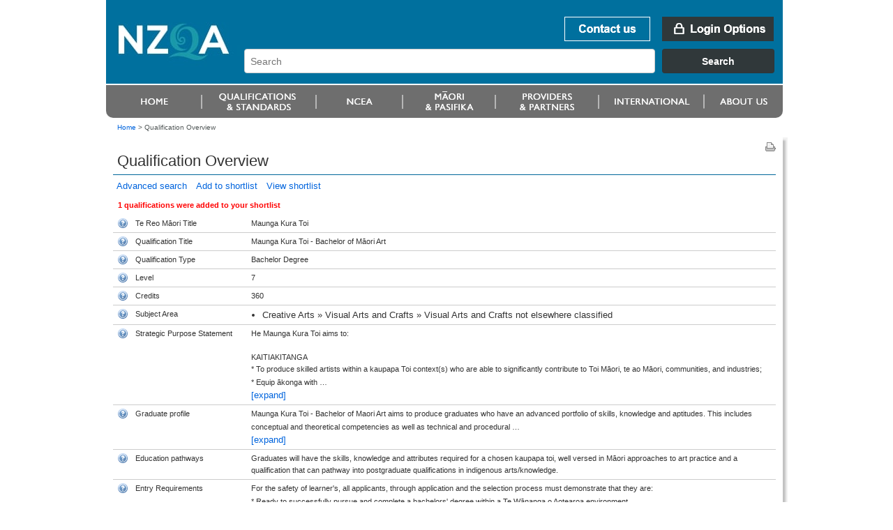

--- FILE ---
content_type: text/html;charset=UTF-8
request_url: https://www.nzqa.govt.nz/nzqf/search/addToShortList.do?selectedItemKey=2809
body_size: 7343
content:
<!DOCTYPE html PUBLIC "-//W3C//DTD XHTML 1.0 Transitional//EN" "http://www.w3.org/TR/xhtml1/DTD/xhtml1-transitional.dtd">
<html xmlns="http://www.w3.org/1999/xhtml" lang="en-NZ" xml:lang="en-NZ"> <!-- DELETE ME - lang and xml:lang attributes to be driven by language chosen - see below -->
<!--googleoff: index-->
 <head>
    <!--googleon: index-->
    <title>Qualification Overview</title>
    <!--googleoff: index-->
<meta name="generator" content="SilverStripe - http://www.silverstripe.com" />
<meta http-equiv="Content-type" content="text/html; charset=utf-8" />
<meta name="identifier" content="0" scheme = "SilverStripe CMS GUID" />
<meta name="DC.Identifier" content="http://nzqa.localhost/" scheme = "URI" />
<meta name="name" content="" scheme = "" />
<meta name="DC.Title" content="" scheme = "" />
<meta name="DC.Date.Created" content="" scheme = "ISO8601" />
<meta name="DC.Date.Valid" content="" scheme = "ISO8601" />
<meta name="DC.Date.Modified" content="" scheme = "ISO8601" />
<meta name="DC.Creator" content="corporateName=New Zealand Qualifications Authority (NZQA)" scheme = "NZGLSAgent" />
<meta name="DC.Publisher" content="corporateName=New Zealand Qualifications Authority (NZQA)" scheme = "NZGLSAgent" />
<meta name="DC.Language" content="" scheme = "RFC4646" />
<meta name="DC.Type.Category" content="Document" scheme = "NZGLS" />
<meta name="NZGLS.Function" content="" scheme = "FONZ" />
<meta name="DC.Subject" content="" scheme = "SONZ" />
<meta name="DC.Description" content="" scheme = "" /><link rel="shortcut icon" href="/favicon.ico" />

<!--[if IE 6]>
    <style type="text/css">
     @import url(/resources/themes/nzqa/css/ie6.css);
    </style> 
<![endif]-->

<!--[if IE 7]>
    <style type="text/css">
     @import url(/resources/themes/nzqa/css/ie7.css);
    </style> 
<![endif]-->

    <link rel="stylesheet" type="text/css" media="screen" href="/resources/themes/nzqa/css/layout-v2.css?m=1274396386" />
    <link rel="stylesheet" type="text/css" media="screen" href="/resources/themes/nzqa/css/typography-v2.css?m=1274396386" />

    <link rel="stylesheet" type="text/css" media="print" href="/resources/themes/nzqa/css/print.css?m=1274066173" />


	<meta http-equiv="content-type" content="text/html; charset=utf-8" />
	 <!--  this should cause it to apply the standard template -->
    <meta http-equiv="X-UA-Compatible" content="IE=8" />
    
	
  <script src="/nzqf/search/js/styleswitcher.js" type="text/javascript"></script>

  
  <link rel="icon" href="/favicon.ico" type="image/ico" />
  <link rel="Home" href="/nzqf/search/index.do" />
  <link rel="Contents" href="/nzqf/search/sitemap/index.html" />
  <link rel="Search" href="/nzqf/search/index.do" />
  <link rel="Help" href="/nzqf/search/help/index.html" />
  <link rel="Copyright" href="/nzqf/search/copyright/index.html" />
  <link rel="Author" href="/nzqf/search/contact/index.html" />
  <link rel="stylesheet" type="text/css" href="/nzqf/search/styles/searchCss.css" media="screen"/>
  <link rel="stylesheet" type="text/css" href="/nzqf/search/styles/printCss.css" media="print"/>
  <script type="text/javascript" language="javascript"  src='/nzqf/search/js/jquery.js'></script>
  <script type="text/javascript" language="javascript"  src='/nzqf/search/js/jquery.dataTables.js'></script>
  <script type="text/javascript" language="javascript"  src='/nzqf/search/js/jquery.expander.js'></script>
  <script type="text/javascript" language="javascript"  src='/nzqf/search/js/jquery.bgiframe.js'></script>
  <script type="text/javascript" language="javascript"  src='/nzqf/search/js/jquery.plugin.tracer.js'></script>
  <script type="text/javascript" language="javascript"  src='/nzqf/search/js/searchJavascript.js'></script>
  
  

</head>
<body class="fullWidth">
    <div id="accessLinks">
    
    </div>
    
    <div id="wrapper">
<div id="header">
    <a name="topOfPage" id="topOfPage"></a>
        <div id="banner">
            <a href="/" title="Go to NZQA home page. " id="coName">
				<span>
					<abbr title="New Zealand Qualifications Authority">NZQA</abbr><br />
					New Zealand Qualifications Authority<br />Mana Tohu Matauranga O Aotearoa<br />
                    <hr align="left" width="30%"/>
                    Qualify For The Future World<br />Kia Noho Takatu Ki To Amua Ao!
				</span>
			</a> 

			<div id="bannerUtil">
										<a href="/about-us/contact-us/" id="bannContactUs"><span>Contact us</span></a>

        <a href="/login" id="bannLogin" title="Go to login page. "><span>Login Options</span></a>
    



            <div id="headerSearch" style="width: 787px;">
            <link href="https://search.nzqa.govt.nz/static/css/elastic_search.css" rel="stylesheet">
              <div id="searchBox" class="app-container"></div>
              <script src="https://search.nzqa.govt.nz/static/js/elastic_search.js"></script>
            </div>
            <script type="text/javascript">
                window.searchUrl = 'https://search.nzqa.govt.nz/index.html';
            </script>
            </div>

        </div>

		<div id="primaryNav">
		
<!--nav1-->
<!--/nav1-->
		
		</div>
</div>    
        <div id="breadcrumbs">

        <a href="/" >Home</a>

    &gt; <span class="current">Qualification Overview</span>



        </div>

        <div id="mainBody">
			    <div id="mainPage" class="typography">
<div id="pageUtils">
	<a title="Print this page."
		href="javascript:window.print();" 
		id="print">
		<span>Print this page</span>
	</a>
</div>              <!--googleon: index-->
				        <h1>Qualification Overview</h1>
					

      <div class="noLinkInfo">
	    


















<!DOCTYPE html PUBLIC "-//W3C//DTD XHTML 1.0 Transitional//EN"
"http://www.w3.org/TR/xhtml1/DTD/xhtml1-transitional.dtd">
<html xmlns="http://www.w3.org/1999/xhtml">
	<body>
		<!-- Google Tag Manager -->
		<noscript><iframe src="//www.googletagmanager.com/ns.html?id=GTM-KB9LQX"
		height="0" width="0" style="display:none;visibility:hidden"></iframe></noscript>
		<script>(function(w,d,s,l,i){w[l]=w[l]||[];w[l].push({'gtm.start':
		new Date().getTime(),event:'gtm.js'});var f=d.getElementsByTagName(s)[0],
		j=d.createElement(s),dl=l!='dataLayer'?'&l='+l:'';j.async=true;j.src=
		'//www.googletagmanager.com/gtm.js?id='+i+dl;f.parentNode.insertBefore(j,f);
		})(window,document,'script','dataLayer','GTM-KB9LQX');</script>
		<!-- End Google Tag Manager -->
	</body>	
</html>

<div class='crumbsAndLinks'>

    

    <a href="/nzqf/search/results.do" style="padding:5px">Advanced search</a>
    

    

    <a style="padding:5px" href="/nzqf/search/addToShortList.do?selectedItemKey=2809">Add to shortlist</a>
    <a href="/nzqf/search/viewShortlist.do" style="padding:5px">View shortlist</a>

</div>

<div id='errorMessages' style="padding-bottom: 5px;padding-left: 7px;">
    
        1 qualifications were added to your shortlist<br/>
    
</div>

<table summary="Qualification Overview" width="100%" border="0" cellpadding="5"
       cellspacing="0">
<colgroup style="width: 20px;"></colgroup>
<colgroup style="width: 150px;"></colgroup>
<colgroup style="width: auto;"></colgroup>

    <tr>
        <td><img class="help" src="/nzqf/search/images/help.gif" id="maorititle"/></td>
        <td class="title">Te Reo M&#257;ori Title</td>
        <td colspan="2">Maunga Kura Toi</td>
    </tr>


<tr>
    <td><img class="help" src="/nzqf/search/images/help.gif" id="title"/></td>
    <td class="title">Qualification Title</td>
    <td colspan="2">Maunga Kura Toi - Bachelor of M&#257;ori Art</td>
</tr>



<tr>
    <td><img class="help" src="/nzqf/search/images/help.gif" id="type"/></td>
    <td class="title">Qualification Type</td>
    <td>Bachelor Degree</td>
</tr>

<tr>
    <td><img class="help" src="/nzqf/search/images/help.gif" id="level"/></td>
    <td class="title">Level</td>
    <td>
        
            
                7
            
            
        
    </td>
</tr>

<tr>
    <td><img class="help" src="/nzqf/search/images/help.gif" id="credits"/></td>
    <td class="title">Credits</td>
    <td>
        
            
                360
            
            
        
    </td>
</tr>

<tr>
    <td><img class="help" src="/nzqf/search/images/help.gif" id="subjectarea"/></td>
    <td class="title">Subject Area</td>
    <td>
        <ul class='formattedSubject'><li>Creative Arts &raquo; Visual Arts and Crafts &raquo; Visual Arts and Crafts not elsewhere classified</li></ul>
    </td>
</tr>

<tr>
    <td><img class="help" src="/nzqf/search/images/help.gif" id="outcomestatement"/></td>
    <td class="title">Strategic Purpose Statement</td>
    <td>

        
            
                <div id="summaryOutcomeStatement">
                    He Maunga Kura Toi aims to:  <br />
 <br />
KAITIAKITANGA  <br />
* To produce skilled artists within a kaupapa Toi context(s) who are able to significantly contribute to Toi M&#257;ori, te ao M&#257;ori, communities, and industries;  <br />
* Equip &#257;konga with excellent understanding and appreciation regarding tikanga and &#257;huatanga M&#257;ori practices for chosen Kaupapa Toi;  <br />
* Equip &#257;konga with excellent understanding, appreciation and awareness of Kaupapa W&#257;nanga | Principle based practice  <br />
 <br />
KOHA  <br />
* To produce artists who hold excellent knowledge, appreciation and understanding of a kaupapa Toi origin(s) as a basis for creative and innovative practice;  <br />
* Develop &#257;konga with knowledge and application of rangahau and analytical skills for chosen Kaupapa Toi;  <br />
* Sustain a creative and learning practice that promotes freedom, expansion, liberation, critical thinking development and increased capacity within a kaupapa toi;  <br />
 <br />
&#256;HURUTANGA  <br />
* Focus on a specific kaupapa toi  <br />
* Equip &#257;konga with excellent process and technical skills for selected Kaupapa Toi  <br />
* Nurture positive attitudes to quality professional and personal development  <br />
* To provide opportunities for further education and employment
                </div>
                <script type="text/javascript" language="javascript">
                    $(document).ready(function () {
                        $('div#summaryOutcomeStatement').expander({
                            slicePoint: 256,
                            widow: 10,
                            expandText: '<br/>[expand]',
                            userCollapseText: '[collapse]' });
                    });
                </script>
            
            
        
    </td>
</tr>


    <tr>
        <td><img class="help" src="/nzqf/search/images/help.gif" id="graduateprofile"/></td>
        <td class="title">Graduate profile</td>
        <td>

            
                
                    <div id="graduateProfile">
                        Maunga Kura Toi - Bachelor of Maori Art aims to produce graduates who have an advanced portfolio of skills, knowledge and aptitudes. This includes conceptual and theoretical competencies as well as technical and procedural abilities appropriate to Toi M&#257;ori. Graduates of this programme will specialise in whakairo, raranga and rauangi.
                    </div>
                    <script type="text/javascript" language="javascript">
                        $(document).ready(function () {
                            $('div#graduateProfile').expander({
                                slicePoint: 256,
                                widow: 10,
                                expandText: '<br/>[expand]',
                                userCollapseText: '[collapse]' });
                        });
                    </script>
                
                
            
        </td>
    </tr>




    <tr>
        <td><img class="help" src="/nzqf/search/images/help.gif" id="educationpathways"/></td>
        <td class="title">Education pathways</td>
        <td>

            
                
                    <div id="educationPathway">
                        Graduates will have the skills, knowledge and attributes required for a chosen kaupapa toi, well versed in M&#257;ori approaches to art practice and a qualification that can pathway into postgraduate qualifications in indigenous arts/knowledge.
                    </div>
                    <script type="text/javascript" language="javascript">
                        $(document).ready(function () {
                            $('div#educationPathway').expander({
                                slicePoint: 256,
                                widow: 10,
                                expandText: '<br/>[expand]',
                                userCollapseText: '[collapse]' });
                        });
                    </script>
                
                
            
        </td>
    </tr>




<tr>
    <td><img class="help" src="/nzqf/search/images/help.gif" id="entryrequirements"/></td>
    <td class="title">Entry Requirements</td>
    <td>
        
            
                <div id="prerequisite">
                    For the safety of learner's, all applicants, through application and the selection process must demonstrate that they are: <br />
* Ready to successfully pursue and complete a bachelors' degree within a Te W&#257;nanga o Aotearoa environment. <br />
* Committed to Te Kaupapa o TWoA. <br />
* Prepared to engage in the learning required to encourage the continued revitalization of &#257;huatanga, tikanga and toi M&#257;ori within education environments. <br />
* Committed to enhancing the participation and achievement of M&#257;ori and non-M&#257;ori learners in education. <br />
* Advocates of positive communication skills. <br />
 <br />
Prospective &#257;konga must be eligible for admission under one of the following categories: <br />
* University Entrance and NCEA Level 2 Credits; <br />
* Discretionary Admission; <br />
* Special Admission; or <br />
* Admission by credit recognition. <br />
Applicants must be at least 16 years of age before the cutoff date for enrolments in the first year of study or where an applicant under the age of 18 has achieved the NCEA requirements approval may be given by the Pou Marau (Manager of Curriculum Studies). <br />
University Entrance and NCEA Level 2 Credits <br />
For applicants wishing to enrol in He Maunga Kura Toi who are under 20 years of age, the required NCEA credits for university entrance includes a minimum of 80 credits at level 2 or higher on the National Qualifications framework. <br />
Prospective &#257;konga 20 years or over at the cutoff date for enrolments in to the programme who are unable to prove previous successful completion of tertiary level study at Level 4 or above will need to achieve the literacy and numeracy entry tests and demonstrate a preparedness for academic study at degree level. <br />
Prospective &#257;konga 20 years or over at the cut off date for enrolments in to the programme who have successfully completed tertiary level study at level 4 or above will be considered for admission. If there is no evidence of the competencies required in literacy and numeracy, prospective &#257;konga may be required to achieve the literacy and numeracy entry tests.
                </div>
                <script type="text/javascript" language="javascript">
                    $(document).ready(function () {
                        $('div#prerequisite').expander({
                            slicePoint: 256,
                            widow: 10,
                            expandText: '<br/>[expand]',
                            userCollapseText: '[collapse]' });
                    });
                </script>
            
            
        
    </td>
</tr>


    
    
    <tr>
        <td><img class="help" src="/nzqf/search/images/help.gif" id="educationorganisation"/></td>
        <td class="title">Education Organisation</td>
        <td>
            
                
                
                
                    <a onclick="javascript:window.open('/nzqf/search/viewQualificationOrganisationList.do?qual=2809', '', 'width=650,height=400,toolbar=no,header=no,location=no,resizable=1,scrollbars=yes'); return false"
                       href="/nzqf/search/viewQualificationOrganisationList.do?qual=2809"
                       target="_blank">
                        2 Organisations
                    </a>
                    can assist in gaining this qualification
                
                
                
                
            
        </td>
    </tr>


<tr>
    <td><img class="help" src="/nzqf/search/images/help.gif" id="developedby"/></td>
    <td class="title">Developed By</td>
    <td>
        
            
                
                
                











<!DOCTYPE html PUBLIC "-//W3C//DTD XHTML 1.0 Transitional//EN"
"http://www.w3.org/TR/xhtml1/DTD/xhtml1-transitional.dtd">
<html xmlns="http://www.w3.org/1999/xhtml">
	<body>
		<!-- Google Tag Manager -->
		<noscript><iframe src="//www.googletagmanager.com/ns.html?id=GTM-KB9LQX"
		height="0" width="0" style="display:none;visibility:hidden"></iframe></noscript>
		<script>(function(w,d,s,l,i){w[l]=w[l]||[];w[l].push({'gtm.start':
		new Date().getTime(),event:'gtm.js'});var f=d.getElementsByTagName(s)[0],
		j=d.createElement(s),dl=l!='dataLayer'?'&l='+l:'';j.async=true;j.src=
		'//www.googletagmanager.com/gtm.js?id='+i+dl;f.parentNode.insertBefore(j,f);
		})(window,document,'script','dataLayer','GTM-KB9LQX');</script>
		<!-- End Google Tag Manager -->
	</body>	
</html>


  
  
  
  <a target="_blank"   href="http://www.twoa.ac.nz">
    Te Wananga o Aotearoa
  </a>



            
            
        
    </td>
</tr>

<tr>
    <td><img class="help" src="/nzqf/search/images/help.gif" id="qaby"/></td>
    <td class="title">Quality Assured By</td>
    <td>
        
            
                
                
                











<!DOCTYPE html PUBLIC "-//W3C//DTD XHTML 1.0 Transitional//EN"
"http://www.w3.org/TR/xhtml1/DTD/xhtml1-transitional.dtd">
<html xmlns="http://www.w3.org/1999/xhtml">
	<body>
		<!-- Google Tag Manager -->
		<noscript><iframe src="//www.googletagmanager.com/ns.html?id=GTM-KB9LQX"
		height="0" width="0" style="display:none;visibility:hidden"></iframe></noscript>
		<script>(function(w,d,s,l,i){w[l]=w[l]||[];w[l].push({'gtm.start':
		new Date().getTime(),event:'gtm.js'});var f=d.getElementsByTagName(s)[0],
		j=d.createElement(s),dl=l!='dataLayer'?'&l='+l:'';j.async=true;j.src=
		'//www.googletagmanager.com/gtm.js?id='+i+dl;f.parentNode.insertBefore(j,f);
		})(window,document,'script','dataLayer','GTM-KB9LQX');</script>
		<!-- End Google Tag Manager -->
	</body>	
</html>


  
  New Zealand Qualifications Authority
  



            
            
        
    </td>
</tr>

<!-- NUMBER: -->
<tr>
    <td><img class="help" src="/nzqf/search/images/help.gif" id="number"/></td>
    <td class="title">Number</td>
    <td>2809</td>
</tr>

<tr>
    <td><img class="help" src="/nzqf/search/images/help.gif" id="status"/></td>
    <td class="title">Status</td>
    <td>Current</td>
</tr>


    <tr>
        <td><img class="help" src="/nzqf/search/images/help.gif" id="createddate"/></td>
        <td class="title">Created</td>
        <td>2015-02-03 11:24:02.0</td>
    </tr>




	
	
		
		    <tr>
		        <td><img class="help" src="/nzqf/search/images/help.gif" id="nextreviewdate"/></td>
		        <td class="title">Next Review</td>
		        <td>2026-12-20 00:00:00.0</td>
		    </tr>
		
	






    <tr class="nqfContent">
       
           

           

           
               <td><img class="help" src="/nzqf/search/images/help.gif" id="content"/></td>
               <td class="title">Content</td>
               <td>
                   <div id="summaryContent">
                       Year One: Core: Kaupapa W&#257;nanga 1; Kaupapa Rangahau 1 : Endorsements:  Kura: Te Au Mahora / Papa Tikanga (Individual Project); Kura: Te Au Wawae / Creative Analysis and Creative Process (Individual or Collective Project); Kura: Te au Komokomoko / Values and Belief Systems (Collective Project) ; Kura: Te Au K&#333;miro / Traditional Knowledge and Practice (Individual Project); Kura: Te Au I Tuia / Creative Development (Individual or Collective Project)  ; Kura: Te Au I Kura / Toi Appreciation and Practice (W&#257;nanga)  <br />
 <br />
Year Two: Core: Kaupapa W&#257;nanga 2;  Kaupapa Rangahau 2: Endorsements: Kura: Te Kare I Whakaara / Creative Advancement (Individual Project); Kura: Te Kare I Rauroha / Tools of Analysis (advanced) (collective Project) ;  Kura: Te Kare I Arohi / Toi Appreciation and Practice Advancement (W&#257;nanga Project) ; Kura: Te kare I rokohina / Extended Traditional Knowledge and Practice Advancement (Collective Project); Kura: Te Kare I Ngakia / Toi Advancement (Individual Project)  <br />
 <br />
Year Three:  Core: Kaupapa W&#257;nanga 3; Kaupapa Rangahau 3: Endorsements:  Kura: Te Tuki A Kiko / Creative Excellence (Individual Project) ;  Kura: Te Tuki A Ohaoha / Business; Kura: Te Tuki A Whakaamorangi / Toi M&#257;ori Excellence (Collective Project).  Electives: Kura: Te Tuki a Paremata (Elective: Curatorial Skills) or Kura: Te Tuki A Whakaahorangi (Elective: Teaching).
                   </div>
                   <script type="text/javascript" language="javascript">
                       $(document).ready(function () {
                           $('div#summaryContent').expander({
                               slicePoint: 256,
                               window: 10,
                               expandText: '<br/>[expand]',
                               userCollapseText: '[collapse]' });
                       });
                   </script>
               </td>
           
        
    </tr>


</table>

<div class='crumbsAndLinks'>
    


    <a href="/nzqf/search/results.do" style="padding:5px">Advanced search</a>
    
    
    <a style="padding:5px" href="/nzqf/search/addToShortList.do?selectedItemKey=2809">Add to shortlist</a>
    <a href="/nzqf/search/viewShortlist.do" style="padding:5px">View shortlist</a>
</div>

<!-- move these into a custom tag or somesuch I guess -->

<div class="helptextbox" id="fieldhelptitle">
    <h1>Qualification Title</h1>

    <p>The qualification title names the overall focus of the qualification.</p>
    Click anywhere in this window to close it, or press [Esc]
</div>

<div class="helptextbox" id="fieldhelpmaorititle">
    <h1>Te Reo M&#257;ori Title</h1>

    <p>Listed under Te Reo M&#257;ori title with English equivalent.</p>
    Click anywhere in this window to close it, or press [Esc]
</div>

<div class="helptextbox" id="fieldhelpmmeqaapprovedind">
    <h1>M&#257;tauranga M&#257;ori Qualification</h1>

    <p>A qualification quality assured and approved through the Te Hono o Te Kahurangi quality assurance approach.</p>
    Click anywhere in this window to close it, or press [Esc]
</div>

<div class="helptextbox" id="fieldhelptype">
    <h1>Qualification Type</h1>

    <p>There are different types of qualifications including certificate, diploma, degree and post-graduate certificates and diplomas.  Qualification types relate to NZQF levels.</p>
    Click anywhere in this window to close it, or press [Esc]
</div>

<div class="helptextbox" id="fieldhelplevel">
    <h1>Level</h1>

    <p>The NZQF has ten levels.  Level one is least complex and is often entry-level, for example foundation certificates.  Levels eight to ten are the most complex, and include post-graduate study.</p>
    Click anywhere in this window to close it, or press [Esc]
</div>

<div class="helptextbox" id="fieldhelpcredits">
    <h1>Credits</h1>

    <p>The credit value relates to the size of the qualification.  One credit equates to ten hours of learning.  One year's full-time study at a provider is usually 120 credits, but if you are studying part-time or in the work place the credit value may vary.</p>
    +Click anywhere in this window to close it, or press [Esc]
</div>

<div class="helptextbox" id="fieldhelpsubjectarea">
    <h1>Subject Area</h1>

    <p>All qualifications are grouped into subject areas on the New Zealand Standard Classification of Education (NZSCED).  The subject area is a keyword and can be used when searching for qualifications in an area of interest.</p>
    Click anywhere in this window to close it, or press [Esc]
</div>

<div class="helptextbox" id="fieldhelpoutcomestatement">
    <h1>Strategic Purpose Statement</h1>

    <p>
    </p>

    <p>Strategic purpose statement explains the reason why the qualification has been developed.  It identifies the target learners and for what roles the qualification prepares them.</p>
    Click anywhere in this window to close it, or press [Esc]
</div>

<div class="helptextbox" id="fieldhelpgraduateprofile">
    <h1>Graduate profile</h1>

    <p>The Graduate profile explains the skills, knowledge and attributes a graduate will have attained on achieving the qualification.  It describes what they can know and do and be.</p>
    Click anywhere in this window to close it, or press [Esc]
</div>

<div class="helptextbox" id="fieldhelpeducationpathways">
    <h1>Education pathways</h1>

    <p>Education pathways include other qualifications you can enrol into after completing this qualification.</p>
    Click anywhere in this window to close it, or press [Esc]
</div>

<div class="helptextbox" id="fieldhelpemploymentpathways">
    <h1>Employment pathways</h1>

    <p>Employment pathways include the kinds of careers you can develop with this qualification.</p>
    Click anywhere in this window to close it, or press [Esc]
</div>

<div class="helptextbox" id="fieldhelpnextreviewdate">
    <h1>Next Review</h1>

    <p>This is the date the qualification will expire and be reviewed or discontinued.</p>
    Click anywhere in this window to close it, or press [Esc]
</div>

<div class="helptextbox" id="fieldhelpqfnLastEntryDate">
    <h1>Last Date For Entry</h1>

    <p>The last date a learner can be enrolled in a programme leading to this qualification.</p>
    Click anywhere in this window to close it, or press [Esc]
</div>

<div class="helptextbox" id="fieldhelpentryrequirements">
    <h1>Entry Requirements</h1>

    <p>The level of education or training you need to have achieved before an education organisation will consider enrolling you for it or arranging the training.  Each organisation may also have entry requirements for the programmes they run.</p>
    Click anywhere in this window to close it, or press [Esc]
</div>

<div class="helptextbox" id="fieldhelpeducationorganisation">
    <h1>Education Organisation</h1>

    <p>This is the organisation that can help you achieve the qualification.</p>
    Click anywhere in this window to close it, or press [Esc]
</div>

<div class="helptextbox" id="fieldhelpdevelopedby">
    <h1>Developed By</h1>

    <p>Qualifications are developed by education organisations.  These include standard setting bodies, like industry training organisations, and tertiary providers, such as universities, polytechnics and private training establishments.</p>
    Click anywhere in this window to close it, or press [Esc]
</div>


<div class="helptextbox" id="fieldhelpqaby">
    <h1>Quality Assured By</h1>

    <p>All qualifications on the NZQF have been checked by the quality assurance bodies of NZQA, ITP Quality or NZVCC to ensure qualifications have meaningful outcomes.</p>
    Click anywhere in this window to close it, or press [Esc]
</div>


<div class="helptextbox" id="fieldhelpnumber">
    <h1>Number</h1>

    <p>All qualifications have a unique number.</p>
    Click anywhere in this window to close it, or press [Esc]
</div>


<div class="helptextbox" id="fieldhelpstatus">
    <h1>Status</h1>

    <p>The status shows if a qualification is current, expiring or discontinued.  Only current qualifications have programmes at education organisations that are open to new enrolments.</p>
    Click anywhere in this window to close it, or press [Esc]
</div>

<div class="helptextbox" id="fieldhelpcreateddate">
    <h1>Created</h1>

    <p>This is the date the qualification was listed on the NZQF.</p>
    Click anywhere in this window to close it, or press [Esc]
</div>

<div class="helptextbox" id="fieldhelplastreviewed">
    <h1>Last Reviewed</h1>

    <p>Last date the qualification was formally reviewed.</p>
    Click anywhere in this window to close it, or press [Esc]
</div>

<div class="helptextbox" id="fieldhelpcontent">
    <h1>Content</h1>

    <p>Information on how a qualification is structured.</p>
    Click anywhere in this window to close it, or press [Esc]
</div>

<div class="helptextbox" id="fieldhelpdiscontinueddate">
    
        
        
            <h1>Discontinued</h1>

            <p>This is the date the qualification was discontinued and no longer available.</p>
        
    
    Click anywhere in this window to close it, or press [Esc]
</div>

	  </div>
	                <!--googleoff: index-->
			    </div>

			    <div class="clear">&nbsp;</div>
        </div>
        

<div id="footer">
    <ul id="footerUtils">
        <li>
            <a target="_blank" title="newzealand.govt.nz - connecting you to New Zealand central &amp; local government services" accesskey="/" href="https://www.govt.nz/" id="nzGovt">
                <span>newzealand.govt.nz</span>
            </a>
            Copyright &copy; New Zealand Qualifications Authority
            <span class="separator">|</span>
									<a href="/about-this-site">About this site</a>
            <span class="separator">|</span>
					<a href="/copyright">Copyright</a>  
        </li>
    </ul>
</div>
    </div>
    
  
    
</body>
</html>

--- FILE ---
content_type: text/css
request_url: https://www.nzqa.govt.nz/nzqf/search/styles/printCss.css
body_size: 810
content:


/* Display Options */
/*******************/
.helptreebox,
.helptextbox,
.nqfContent,
.help,
.clear,
.donotprint,
.AddMoreClassesToHideHere,
.crumbsAndLinks,
#headerMenu
{display:none;}

td {
   vertical-align: baseline;
}

.pagebreak {
    page-break-before: always;
}

#mainPage a:link:after,
#mainPage a:visited:after
{content:none; font-size:90%;font-style:italic;}
